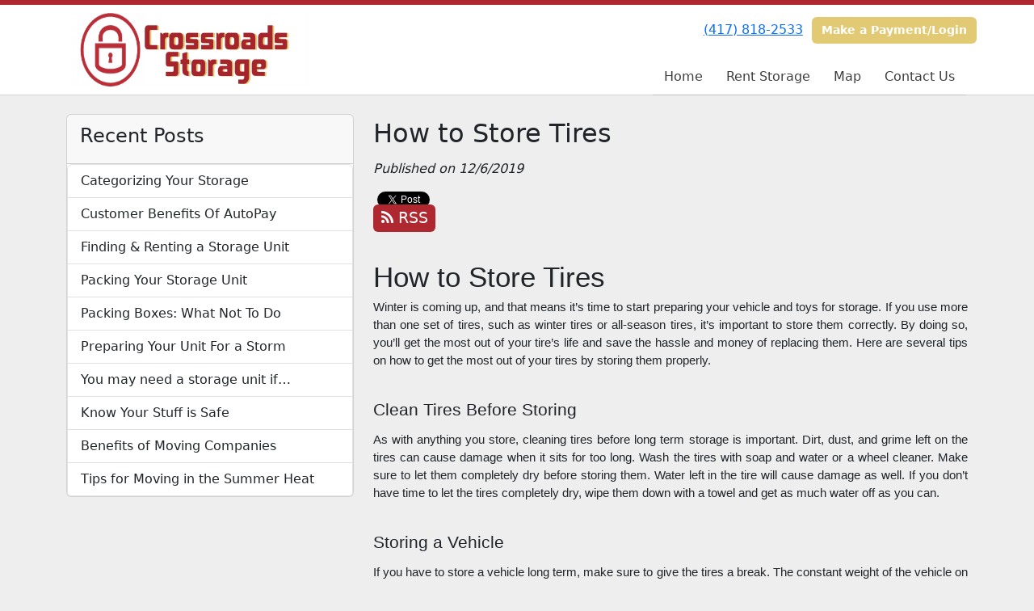

--- FILE ---
content_type: text/html; charset=utf-8
request_url: https://www.crossroadsstorage248.com/blog/StoreTires
body_size: 7481
content:
<!DOCTYPE html>
<html lang='en'>
<head>
<link href='https://www.crossroadsstorage248.com/blog/StoreTires' rel='canonical'>
<meta name="description" content="If you use more than one set of tires, like winter tires or all-season tires, it’s important to store them correctly. Here are several tips on storing tires. ">
<link href='https://storageunitsoftware-assets.s3.amazonaws.com/uploads/site/favicon/1594/Crossroads_Storage__Website_Settings_-_Google_Chrome_12_9_2020_2_14_07_PM__2_.png?X-Amz-Expires=600&amp;X-Amz-Date=20260119T081742Z&amp;X-Amz-Security-Token=IQoJb3JpZ2luX2VjEMP%2F%2F%2F%2F%2F%2F%2F%2F%2F%2FwEaCXVzLWVhc3QtMSJGMEQCIGdYPDXDee8tMhZRMlU7UoBCMMdqlDvK%2Fj4NflpaZfGRAiAFrhYnhN7IhI7D3u0DaZwQ2e0mpYcJNxPJGeSsTavGBiq9BQiM%2F%2F%2F%2F%2F%2F%2F%2F%2F%2F8BEAIaDDkxNDMwMjgxNDY5MyIMugnjh9oHsWXY0%2BM%2FKpEFWDER8LlRO%2BFPEor0lrYyJ48tbbq9ALMyse1u4hLeUCwuY9C1sWQkUv99ritcc7mgw0iVZ7NeEgspw34Zi3aBLcPS9OVBgzJLWulhaYzWBOQ6FrzXu85gLXhDXlKBqE%2FzQATv88tDz6bwTK7Qq6GVuqtCmeEBHWuoo4eEHXhk4g49GjyWnBFlbq7qyBqvC9%2FB9kN0l6H%2Fv1qzSI221JKGb3KGL6YeZC3L6Rv8QotnoVHhytgiBF%2F6Lra%2BIy2oP71HX9rLa%2FTMyfTndOOyzvfmofL3xtJc6KQUX9jtZuP3d533bZKl41PzPEmp1FNQsfnsqtEdwHtth5AmSu115FgZ30X49Ld3j9%2F1EIcf5UtcB9g0VnlERhS1NiH584u%2FC005kxRw5SP%2FG6qKgMM%2BrDuWSqqr0UGw4kGoHTep6HZ25XP8el8oXVltzj6KwxvB0oZNqrza6yg1LonOJgB%2FAuTKA7Rflxd1rOZ6RJGfJBceYIO04wHcKfEX8UpOR9QoAeOub9QMJzpfeB8fcYOWG40dwHCoZV5UfxDC0kqurRZ90jRAPkounQym4zRhg%2FGnwbNWC5%2BosByLzIgxGzOaqWIpq1ilCdSwDrbSGMvv3fsxC9Z7%2FR7cn%2FmzOcRYxRNSqQT8ikTVcl9zaWeP0DXKkRmF77KZeWqsOBwgmG9v6K5Tfq8zCzMGzlPXE%2BERlXJktKCe%2BnMBVuQt%2FtScd6gZsyeSpnvLFSqnsmTKHOuOcbax6xTBSouk9OO%2BQAZIztvr4eqIAB8UdS6%2FChzTOdiR%2FVuElgaQh9us0v3OOiIKLGD%2FpToUC%2Bz5kUfBehRVvvlv4D4D7QQNoujP8FuJVXZ0s9wYc7eo6%2FXJtk2jPn7u%2Fpc2fHpFMIevtssGOrIBqPdLUN8Ykea%2BCzMeZfYtuOPZpUUwBbVO5GBWUrMAKNHiZ7jXQTUfpigG5Dy8DzQEizjd9%2FkuX5klRW4bzklg9PhIXnaLxKG2w%2BI5iTN81bdpi1vvhOhMKfZ3MTJxCCtsVUs4vFFwNh4FN7r0N7n8POp7NuYjaBI2oRUKimGur9TXsySgkpmzYFe5MmmCuMNh2ul%2B9Jo16sTPn0%2BZE%2BoZa1KjkZ893UuOfiHS2YKCgW5m7Q%3D%3D&amp;X-Amz-Algorithm=AWS4-HMAC-SHA256&amp;X-Amz-Credential=ASIA5JYFRZHS4JH3SNHJ%2F20260119%2Fus-east-1%2Fs3%2Faws4_request&amp;X-Amz-SignedHeaders=host&amp;X-Amz-Signature=a01fa33309b79eb3adcdbe309ee7637b0ddfd216dcd8550429af44a5dcf33c9e' rel='icon' sizes='16x16 32x32 48x48, 192x192'>
<link href='https://storageunitsoftware-assets.s3.amazonaws.com/uploads/site/favicon/1594/Crossroads_Storage__Website_Settings_-_Google_Chrome_12_9_2020_2_14_07_PM__2_.png?X-Amz-Expires=600&amp;X-Amz-Date=20260119T081742Z&amp;X-Amz-Security-Token=IQoJb3JpZ2luX2VjEMP%2F%2F%2F%2F%2F%2F%2F%2F%2F%2FwEaCXVzLWVhc3QtMSJGMEQCIGdYPDXDee8tMhZRMlU7UoBCMMdqlDvK%2Fj4NflpaZfGRAiAFrhYnhN7IhI7D3u0DaZwQ2e0mpYcJNxPJGeSsTavGBiq9BQiM%2F%2F%2F%2F%2F%2F%2F%2F%2F%2F8BEAIaDDkxNDMwMjgxNDY5MyIMugnjh9oHsWXY0%2BM%2FKpEFWDER8LlRO%2BFPEor0lrYyJ48tbbq9ALMyse1u4hLeUCwuY9C1sWQkUv99ritcc7mgw0iVZ7NeEgspw34Zi3aBLcPS9OVBgzJLWulhaYzWBOQ6FrzXu85gLXhDXlKBqE%2FzQATv88tDz6bwTK7Qq6GVuqtCmeEBHWuoo4eEHXhk4g49GjyWnBFlbq7qyBqvC9%2FB9kN0l6H%2Fv1qzSI221JKGb3KGL6YeZC3L6Rv8QotnoVHhytgiBF%2F6Lra%2BIy2oP71HX9rLa%2FTMyfTndOOyzvfmofL3xtJc6KQUX9jtZuP3d533bZKl41PzPEmp1FNQsfnsqtEdwHtth5AmSu115FgZ30X49Ld3j9%2F1EIcf5UtcB9g0VnlERhS1NiH584u%2FC005kxRw5SP%2FG6qKgMM%2BrDuWSqqr0UGw4kGoHTep6HZ25XP8el8oXVltzj6KwxvB0oZNqrza6yg1LonOJgB%2FAuTKA7Rflxd1rOZ6RJGfJBceYIO04wHcKfEX8UpOR9QoAeOub9QMJzpfeB8fcYOWG40dwHCoZV5UfxDC0kqurRZ90jRAPkounQym4zRhg%2FGnwbNWC5%2BosByLzIgxGzOaqWIpq1ilCdSwDrbSGMvv3fsxC9Z7%2FR7cn%2FmzOcRYxRNSqQT8ikTVcl9zaWeP0DXKkRmF77KZeWqsOBwgmG9v6K5Tfq8zCzMGzlPXE%2BERlXJktKCe%2BnMBVuQt%2FtScd6gZsyeSpnvLFSqnsmTKHOuOcbax6xTBSouk9OO%2BQAZIztvr4eqIAB8UdS6%2FChzTOdiR%2FVuElgaQh9us0v3OOiIKLGD%2FpToUC%2Bz5kUfBehRVvvlv4D4D7QQNoujP8FuJVXZ0s9wYc7eo6%2FXJtk2jPn7u%2Fpc2fHpFMIevtssGOrIBqPdLUN8Ykea%2BCzMeZfYtuOPZpUUwBbVO5GBWUrMAKNHiZ7jXQTUfpigG5Dy8DzQEizjd9%2FkuX5klRW4bzklg9PhIXnaLxKG2w%2BI5iTN81bdpi1vvhOhMKfZ3MTJxCCtsVUs4vFFwNh4FN7r0N7n8POp7NuYjaBI2oRUKimGur9TXsySgkpmzYFe5MmmCuMNh2ul%2B9Jo16sTPn0%2BZE%2BoZa1KjkZ893UuOfiHS2YKCgW5m7Q%3D%3D&amp;X-Amz-Algorithm=AWS4-HMAC-SHA256&amp;X-Amz-Credential=ASIA5JYFRZHS4JH3SNHJ%2F20260119%2Fus-east-1%2Fs3%2Faws4_request&amp;X-Amz-SignedHeaders=host&amp;X-Amz-Signature=a01fa33309b79eb3adcdbe309ee7637b0ddfd216dcd8550429af44a5dcf33c9e' rel='apple-touch-icon'>
<meta content='https://storageunitsoftware-assets.s3.amazonaws.com/uploads/site/favicon/1594/Crossroads_Storage__Website_Settings_-_Google_Chrome_12_9_2020_2_14_07_PM__2_.png?X-Amz-Expires=600&amp;X-Amz-Date=20260119T081742Z&amp;X-Amz-Security-Token=IQoJb3JpZ2luX2VjEMP%2F%2F%2F%2F%2F%2F%2F%2F%2F%2FwEaCXVzLWVhc3QtMSJGMEQCIGdYPDXDee8tMhZRMlU7UoBCMMdqlDvK%2Fj4NflpaZfGRAiAFrhYnhN7IhI7D3u0DaZwQ2e0mpYcJNxPJGeSsTavGBiq9BQiM%2F%2F%2F%2F%2F%2F%2F%2F%2F%2F8BEAIaDDkxNDMwMjgxNDY5MyIMugnjh9oHsWXY0%2BM%2FKpEFWDER8LlRO%2BFPEor0lrYyJ48tbbq9ALMyse1u4hLeUCwuY9C1sWQkUv99ritcc7mgw0iVZ7NeEgspw34Zi3aBLcPS9OVBgzJLWulhaYzWBOQ6FrzXu85gLXhDXlKBqE%2FzQATv88tDz6bwTK7Qq6GVuqtCmeEBHWuoo4eEHXhk4g49GjyWnBFlbq7qyBqvC9%2FB9kN0l6H%2Fv1qzSI221JKGb3KGL6YeZC3L6Rv8QotnoVHhytgiBF%2F6Lra%2BIy2oP71HX9rLa%2FTMyfTndOOyzvfmofL3xtJc6KQUX9jtZuP3d533bZKl41PzPEmp1FNQsfnsqtEdwHtth5AmSu115FgZ30X49Ld3j9%2F1EIcf5UtcB9g0VnlERhS1NiH584u%2FC005kxRw5SP%2FG6qKgMM%2BrDuWSqqr0UGw4kGoHTep6HZ25XP8el8oXVltzj6KwxvB0oZNqrza6yg1LonOJgB%2FAuTKA7Rflxd1rOZ6RJGfJBceYIO04wHcKfEX8UpOR9QoAeOub9QMJzpfeB8fcYOWG40dwHCoZV5UfxDC0kqurRZ90jRAPkounQym4zRhg%2FGnwbNWC5%2BosByLzIgxGzOaqWIpq1ilCdSwDrbSGMvv3fsxC9Z7%2FR7cn%2FmzOcRYxRNSqQT8ikTVcl9zaWeP0DXKkRmF77KZeWqsOBwgmG9v6K5Tfq8zCzMGzlPXE%2BERlXJktKCe%2BnMBVuQt%2FtScd6gZsyeSpnvLFSqnsmTKHOuOcbax6xTBSouk9OO%2BQAZIztvr4eqIAB8UdS6%2FChzTOdiR%2FVuElgaQh9us0v3OOiIKLGD%2FpToUC%2Bz5kUfBehRVvvlv4D4D7QQNoujP8FuJVXZ0s9wYc7eo6%2FXJtk2jPn7u%2Fpc2fHpFMIevtssGOrIBqPdLUN8Ykea%2BCzMeZfYtuOPZpUUwBbVO5GBWUrMAKNHiZ7jXQTUfpigG5Dy8DzQEizjd9%2FkuX5klRW4bzklg9PhIXnaLxKG2w%2BI5iTN81bdpi1vvhOhMKfZ3MTJxCCtsVUs4vFFwNh4FN7r0N7n8POp7NuYjaBI2oRUKimGur9TXsySgkpmzYFe5MmmCuMNh2ul%2B9Jo16sTPn0%2BZE%2BoZa1KjkZ893UuOfiHS2YKCgW5m7Q%3D%3D&amp;X-Amz-Algorithm=AWS4-HMAC-SHA256&amp;X-Amz-Credential=ASIA5JYFRZHS4JH3SNHJ%2F20260119%2Fus-east-1%2Fs3%2Faws4_request&amp;X-Amz-SignedHeaders=host&amp;X-Amz-Signature=a01fa33309b79eb3adcdbe309ee7637b0ddfd216dcd8550429af44a5dcf33c9e' name='msapplication-TileImage'>

<meta charset="utf-8">
<meta name="viewport" content="width=device-width, initial-scale=1">
<meta name="csrf-param" content="authenticity_token" />
<meta name="csrf-token" content="OpteEFcts-niag1aciCjNGsiCxhtVR2O1gsVPatY1nxnKjzfrRW2QAUHrQW5EtRYLGB7JeyHXEaSCiNomPfTvQ" />
<title>
Crossroads Storage:
How to Store Tires
</title>
<link rel="stylesheet" href="/assets/visitor_and_tenant_bundle-5ca5cd70a25d727a373017f2867de3723d70f22f286d9c7c40618480be210092.css" media="screen" />
<script src="https://challenges.cloudflare.com/turnstile/v0/api.js" async="async" defer="defer" type="b5c03a351dc230ae6d437f44-text/javascript"></script>
<style type="text/css">
  .btn-primary { background-color: #af282f !important }
  .btn-primary:hover { background-color: #9e242a !important }
  .btn-primary:active { background-color: #8c2026 !important }
  .btn-secondary { background-color: #e2ca75 !important }
  .btn-secondary:hover { background-color: #cbb669 !important }
  .btn-secondary:active { background-color: #b5a25e !important }
  .primary-color { color: #af282f !important }
  .primary-background { background-color: #af282f !important }
  .primary-border { border-color: #af282f !important }
  .secondary-color { color: #e2ca75 !important }
  .secondary-background { background-color: #e2ca75 !important }
  .secondary-border { border-color: #e2ca75 !important }
  .widget-header li a { font-size: 16px !important }
  h1, h2, h3, h4, h5, h6 { font-family:  !important }
  div, p, span, a, li { font-family:  !important }
  /* Simple nav styles */
  .nav-simple .nav-link {
    color: #3e3e3e;
  }
  .nav-simple a:hover, .nav-simple .nav-link:focus {
    color: #af282f;
  }
  .nav-simple .active .nav-link, .nav-simple .nav-link.active {
    color: #af282f;
  }
  /* Nav-tabs styles */
  .nav-tabs, .nav-tabs > .nav-item > .nav-link {
    border: 0;
  }
  .nav-tabs > .nav-item > .nav-link.active, .nav-tabs > .nav-item > .nav-link.active:hover, .nav-tabs > .nav-item > .nav-link.active:focus {
    border: 0;
  }
  .nav-tabs > ul > .nav-item > .nav-link {
    background-color: #d64d54;
    color: #3e3e3e;
  }
  .nav-tabs .nav-link:hover, .nav-tabs .active .nav-link, .nav-tabs .nav-link:focus, .nav-tabs .nav-link.active {
    background-color: #e58b90 !important;
    color: #af282f !important;
  }
  /* Nav-pills styles */
  .nav-pills > ul > .nav-item > .nav-link {
    background-color: #d64d54;
    color: #3e3e3e;
  }
  .nav-pills .nav-link:hover, .nav-pills .active .nav-link, .nav-pills .nav-link:focus, .nav-pills .nav-link.active {
    background-color: #e58b90 !important;
    color: #af282f !important;
  }
  /* Full width nav styles */
  .nav-full {
    background-color: #d64d54;
  }
  .nav-full .nav-link {
    color: #3e3e3e;
  }
  .nav-full .active .nav-link, .nav-full .nav-link.active {
    background-color: #e58b90;
    color: #af282f;
  }
  .nav-full .nav-link:hover, .nav-full .nav-link:focus, .nav-full .active .nav-link:hover, .nav-full .nav-link.active:hover {
    background-color: #e58b90;
    color: #af282f;
  }
  /* Nested dropdown styles */
  .dropdown-nav .nav-link,
  .nav-simple .dropdown-menu .nav-link, 
  .nav-simple .dropdown-menu .dropdown-item {
    color: #3e3e3e;
  }
  .dropdown-nav .nav-link:hover,
  .nav-simple .dropdown-menu .nav-link:hover,
  .nav-simple .dropdown-menu .dropdown-item:hover {
    background-color: transparent;
    color: #af282f;
  }
  .nav-simple .dropdown-menu .active .nav-link,
  .nav-simple .dropdown-menu .dropdown-item.active {
    background-color: transparent;
    color: #af282f;
  }
  .nav-tabs .dropdown-menu,
  .nav-pills .dropdown-menu,
  .nav-full .dropdown-menu {
    background-color: #d64d54 !important;
  }
  .dropdown-menu .dropdown-item {
    color: #3e3e3e;
  }
  .dropdown-menu .dropdown-item:hover {
    background-color: #e58b90;
    color: #af282f;
  }
  /* Collapsed menu styles */
  #dropdown-menu.nav-tabs,
  #dropdown-menu.nav-pills,
  #dropdown-menu.nav-full {
    background-color: #d64d54;
  }
  #dropdown-menu.nav-tabs ul .nav-link:hover,
  #dropdown-menu.nav-pills ul .nav-link:hover,
  #dropdown-menu.nav-full ul .nav-link:hover {
    background-color: #e58b90;
  }
  /* Tenant rental breadcrumbs styles */
  .step-circle.completed {
    background-color: #af282f;
    color: white;
  }
  .step-circle.current {
    border: 2px solid #af282f;
    background-color: #af282f;
    color: white;
  }
  .step-circle.next {
    border: 2px solid #af282f;
    color: #af282f;
  }
  .step-connector {
    background-color: #af282f;
  }
</style>

<!-- Google Tag Manager -->
<script type="b5c03a351dc230ae6d437f44-text/javascript">(function(w,d,s,l,i){w[l]=w[l]||[];w[l].push({'gtm.start':
new Date().getTime(),event:'gtm.js'});var f=d.getElementsByTagName(s)[0],
j=d.createElement(s),dl=l!='dataLayer'?'&l='+l:'';j.async=true;j.src=
'https://www.googletagmanager.com/gtm.js?id='+i+dl;f.parentNode.insertBefore(j,f);
})(window,document,'script','dataLayer','GTM-TMHWSWB');</script>
<!-- End Google Tag Manager -->

<style>
.main {margin-bottom: 5px; margin-top: 24px; color:#183977;}
.address {text-align:center;}
.prices .col-md-4 {text-align:center; background-color: #af282f; color: #fff; border: 1px solid #e4e4e4; padding-left:0; padding-right:0;}
.prices .col-md-4 p {margin-bottom: 0; margin-top: 20px;}
.prices .col-md-4 h2 {font-size: 58px; font-weight: 900; color:#fff; margin-bottom: 18px; margin-top: 5px; text-shadow: 4px 3px 8px rgb(30, 31, 40);}
sup {top: -1.4em; margin-right: 7px; font-size: 31%;font-family: 'fira sans';}
.button {background-color: #e2ca75; padding: 3px; text-transform: uppercase; border-top: 2px solid #e4e4e4; transition:all .3s linear;}
.prices .col-md-4 a {color:#fff;}
.numbers {color:#183977; margin-top: 15px; text-align:center;}
.widget h2 {margin-bottom: 10px;}
a:hover .button {background-color: #af282f; text-decoration: none; box-shadow: 0px 1px 3px 0px rgb(152, 152, 152);}
a:hover, a:focus { text-decoration: none;}
a {transition:all .3s linear;}
</style>


<script type="application/ld+json">
{
  "@context": "https://schema.org",
  "@type": "SelfStorage",
  "name": "Crossroads Storage",
  "image": "https://storageunitsoftware-assets.s3.amazonaws.com/uploads/widget_image/image/4222/small_20160329_145919.jpg",
  "@id": "",
  "url": "https://www.crossroadsstorage248.com/",
  "telephone": "(417) 818-2533",
  "priceRange": "22.92-77.92",
  "address": {
    "@type": "PostalAddress",
    "streetAddress": "4524 W Hwy 248",
    "addressLocality": "Galena",
    "addressRegion": "MO",
    "postalCode": "65656",
    "addressCountry": "US"
  },
  "geo": {
    "@type": "GeoCoordinates",
    "latitude": 36.8208694,
    "longitude": -93.53405650000002
  } 
}
</script>
<!-- Google Tag Manager (noscript) -->
<noscript><iframe src="https://www.googletagmanager.com/ns.html?id=GTM-TMHWSWB"
height="0" width="0" style="display:none;visibility:hidden"></iframe></noscript>
<!-- End Google Tag Manager (noscript) -->
</head>
<body class='header-padding-small' data-additional-deposits-enabled='false' data-app-url='storageunitsoftware.com' data-authenticity-token='1fmbrzDclvIurlS1aiGZlhKe1LxrTbTzXBw9vJPeul-ISPlgyuSTW8nD9OqhE-76Vdykgeqf9TsYHQvpoHG_ng' data-bootstrap-version='5' data-currency-unit='$' data-current-user-id='' data-customers-updated-at='1766532212.0' data-datepicker-format='m/d/yy' data-locale='en' data-okta-domain='login.storable.io' data-payments-portal-url='https://payments-portal.payments.storable.io' data-site-billing-period='7' data-sso-offer-mfe-url='https://portal.storable.io/self_service_enablement' data-units-updated-at='1706985966.0'>
<div class='widget-header'>
<div class='d-block d-md-none'><div class='nav-collapsed primary-border fixed-top'>
<div class='logo'>
<a href="/"><img src="https://storageunitsoftware-assets.s3.amazonaws.com/uploads/site/logo/1594/crossroads248-storage.png?X-Amz-Expires=600&amp;X-Amz-Date=20260119T081742Z&amp;X-Amz-Security-Token=IQoJb3JpZ2luX2VjEMP%2F%2F%2F%2F%2F%2F%2F%2F%2F%2FwEaCXVzLWVhc3QtMSJGMEQCIGdYPDXDee8tMhZRMlU7UoBCMMdqlDvK%2Fj4NflpaZfGRAiAFrhYnhN7IhI7D3u0DaZwQ2e0mpYcJNxPJGeSsTavGBiq9BQiM%2F%2F%2F%2F%2F%2F%2F%2F%2F%2F8BEAIaDDkxNDMwMjgxNDY5MyIMugnjh9oHsWXY0%2BM%2FKpEFWDER8LlRO%2BFPEor0lrYyJ48tbbq9ALMyse1u4hLeUCwuY9C1sWQkUv99ritcc7mgw0iVZ7NeEgspw34Zi3aBLcPS9OVBgzJLWulhaYzWBOQ6FrzXu85gLXhDXlKBqE%2FzQATv88tDz6bwTK7Qq6GVuqtCmeEBHWuoo4eEHXhk4g49GjyWnBFlbq7qyBqvC9%2FB9kN0l6H%2Fv1qzSI221JKGb3KGL6YeZC3L6Rv8QotnoVHhytgiBF%2F6Lra%2BIy2oP71HX9rLa%2FTMyfTndOOyzvfmofL3xtJc6KQUX9jtZuP3d533bZKl41PzPEmp1FNQsfnsqtEdwHtth5AmSu115FgZ30X49Ld3j9%2F1EIcf5UtcB9g0VnlERhS1NiH584u%2FC005kxRw5SP%2FG6qKgMM%2BrDuWSqqr0UGw4kGoHTep6HZ25XP8el8oXVltzj6KwxvB0oZNqrza6yg1LonOJgB%2FAuTKA7Rflxd1rOZ6RJGfJBceYIO04wHcKfEX8UpOR9QoAeOub9QMJzpfeB8fcYOWG40dwHCoZV5UfxDC0kqurRZ90jRAPkounQym4zRhg%2FGnwbNWC5%2BosByLzIgxGzOaqWIpq1ilCdSwDrbSGMvv3fsxC9Z7%2FR7cn%2FmzOcRYxRNSqQT8ikTVcl9zaWeP0DXKkRmF77KZeWqsOBwgmG9v6K5Tfq8zCzMGzlPXE%2BERlXJktKCe%2BnMBVuQt%2FtScd6gZsyeSpnvLFSqnsmTKHOuOcbax6xTBSouk9OO%2BQAZIztvr4eqIAB8UdS6%2FChzTOdiR%2FVuElgaQh9us0v3OOiIKLGD%2FpToUC%2Bz5kUfBehRVvvlv4D4D7QQNoujP8FuJVXZ0s9wYc7eo6%2FXJtk2jPn7u%2Fpc2fHpFMIevtssGOrIBqPdLUN8Ykea%2BCzMeZfYtuOPZpUUwBbVO5GBWUrMAKNHiZ7jXQTUfpigG5Dy8DzQEizjd9%2FkuX5klRW4bzklg9PhIXnaLxKG2w%2BI5iTN81bdpi1vvhOhMKfZ3MTJxCCtsVUs4vFFwNh4FN7r0N7n8POp7NuYjaBI2oRUKimGur9TXsySgkpmzYFe5MmmCuMNh2ul%2B9Jo16sTPn0%2BZE%2BoZa1KjkZ893UuOfiHS2YKCgW5m7Q%3D%3D&amp;X-Amz-Algorithm=AWS4-HMAC-SHA256&amp;X-Amz-Credential=ASIA5JYFRZHS4JH3SNHJ%2F20260119%2Fus-east-1%2Fs3%2Faws4_request&amp;X-Amz-SignedHeaders=host&amp;X-Amz-Signature=a2a4a7277f23f34e7942865581b0a2be3d1391a484b5cec9364d353284794c03" />
</a></div>
<button class='menu-button' data-bs-target='#dropdown-menu' data-bs-toggle='collapse'>
<i class='fa fa-bars fa-2x' data-dropdown-icon='collapse'></i>
</button>
<div class='collapse nav-simple' id='dropdown-menu'>
<div class='phone'><a href="tel:(417) 818-2533">(417) 818-2533</a></div>
<a class="btn btn-secondary" href="/login">Make a Payment/Login</a>

<ul class='dropdown-nav'>
<li class='nav-item'>
<a class="nav-link" href="https://www.crossroadsstorage248.com/">Home</a>
</li>
<li class='nav-item'>
<a class="nav-link" href="https://www.crossroadsstorage248.com/pages/rent">Rent Storage</a>
</li>
<li class='nav-item'>
<a class="nav-link" href="https://www.crossroadsstorage248.com/pages/map">Map</a>
</li>
<li class='nav-item'>
<a class="nav-link" href="https://www.crossroadsstorage248.com/pages/contact">Contact Us</a>
</li>

</ul>
</div>
</div>
</div>
<div class='d-none d-md-block'><div class='primary-border nav-fixed'>
<div class='nav-container'>
<div class='top'>
<div class='phone'><a href="tel:(417) 818-2533">(417) 818-2533</a></div>
<div class='buttons'><a class="btn btn-secondary" href="/login">Make a Payment/Login</a>
</div>
</div>
<div class='logo small'>
<a href="/"><img src="https://storageunitsoftware-assets.s3.amazonaws.com/uploads/site/logo/1594/crossroads248-storage.png?X-Amz-Expires=600&amp;X-Amz-Date=20260119T081742Z&amp;X-Amz-Security-Token=IQoJb3JpZ2luX2VjEMP%2F%2F%2F%2F%2F%2F%2F%2F%2F%2FwEaCXVzLWVhc3QtMSJGMEQCIGdYPDXDee8tMhZRMlU7UoBCMMdqlDvK%2Fj4NflpaZfGRAiAFrhYnhN7IhI7D3u0DaZwQ2e0mpYcJNxPJGeSsTavGBiq9BQiM%2F%2F%2F%2F%2F%2F%2F%2F%2F%2F8BEAIaDDkxNDMwMjgxNDY5MyIMugnjh9oHsWXY0%2BM%2FKpEFWDER8LlRO%2BFPEor0lrYyJ48tbbq9ALMyse1u4hLeUCwuY9C1sWQkUv99ritcc7mgw0iVZ7NeEgspw34Zi3aBLcPS9OVBgzJLWulhaYzWBOQ6FrzXu85gLXhDXlKBqE%2FzQATv88tDz6bwTK7Qq6GVuqtCmeEBHWuoo4eEHXhk4g49GjyWnBFlbq7qyBqvC9%2FB9kN0l6H%2Fv1qzSI221JKGb3KGL6YeZC3L6Rv8QotnoVHhytgiBF%2F6Lra%2BIy2oP71HX9rLa%2FTMyfTndOOyzvfmofL3xtJc6KQUX9jtZuP3d533bZKl41PzPEmp1FNQsfnsqtEdwHtth5AmSu115FgZ30X49Ld3j9%2F1EIcf5UtcB9g0VnlERhS1NiH584u%2FC005kxRw5SP%2FG6qKgMM%2BrDuWSqqr0UGw4kGoHTep6HZ25XP8el8oXVltzj6KwxvB0oZNqrza6yg1LonOJgB%2FAuTKA7Rflxd1rOZ6RJGfJBceYIO04wHcKfEX8UpOR9QoAeOub9QMJzpfeB8fcYOWG40dwHCoZV5UfxDC0kqurRZ90jRAPkounQym4zRhg%2FGnwbNWC5%2BosByLzIgxGzOaqWIpq1ilCdSwDrbSGMvv3fsxC9Z7%2FR7cn%2FmzOcRYxRNSqQT8ikTVcl9zaWeP0DXKkRmF77KZeWqsOBwgmG9v6K5Tfq8zCzMGzlPXE%2BERlXJktKCe%2BnMBVuQt%2FtScd6gZsyeSpnvLFSqnsmTKHOuOcbax6xTBSouk9OO%2BQAZIztvr4eqIAB8UdS6%2FChzTOdiR%2FVuElgaQh9us0v3OOiIKLGD%2FpToUC%2Bz5kUfBehRVvvlv4D4D7QQNoujP8FuJVXZ0s9wYc7eo6%2FXJtk2jPn7u%2Fpc2fHpFMIevtssGOrIBqPdLUN8Ykea%2BCzMeZfYtuOPZpUUwBbVO5GBWUrMAKNHiZ7jXQTUfpigG5Dy8DzQEizjd9%2FkuX5klRW4bzklg9PhIXnaLxKG2w%2BI5iTN81bdpi1vvhOhMKfZ3MTJxCCtsVUs4vFFwNh4FN7r0N7n8POp7NuYjaBI2oRUKimGur9TXsySgkpmzYFe5MmmCuMNh2ul%2B9Jo16sTPn0%2BZE%2BoZa1KjkZ893UuOfiHS2YKCgW5m7Q%3D%3D&amp;X-Amz-Algorithm=AWS4-HMAC-SHA256&amp;X-Amz-Credential=ASIA5JYFRZHS4JH3SNHJ%2F20260119%2Fus-east-1%2Fs3%2Faws4_request&amp;X-Amz-SignedHeaders=host&amp;X-Amz-Signature=a2a4a7277f23f34e7942865581b0a2be3d1391a484b5cec9364d353284794c03" />
</a></div>
<div class='menu nav-simple'>
<ul class='nav-menu'>
<li class='nav-item'>
<a class="nav-link" href="https://www.crossroadsstorage248.com/">Home</a>
</li>
<li class='nav-item'>
<a class="nav-link" href="https://www.crossroadsstorage248.com/pages/rent">Rent Storage</a>
</li>
<li class='nav-item'>
<a class="nav-link" href="https://www.crossroadsstorage248.com/pages/map">Map</a>
</li>
<li class='nav-item'>
<a class="nav-link" href="https://www.crossroadsstorage248.com/pages/contact">Contact Us</a>
</li>

</ul>
</div>
</div>
</div>
</div>
<div class='d-none d-md-block'>
<div class='primary-border nav-invisible'>
<div class='nav-container'>
<div class='top'>
<div class='phone'><a href="tel:(417) 818-2533">(417) 818-2533</a></div>
<div class='buttons'><a class="btn btn-secondary" href="/login">Make a Payment/Login</a>
</div>
</div>
<div class='logo small'>
<a href="/"><img src="https://storageunitsoftware-assets.s3.amazonaws.com/uploads/site/logo/1594/crossroads248-storage.png?X-Amz-Expires=600&amp;X-Amz-Date=20260119T081742Z&amp;X-Amz-Security-Token=IQoJb3JpZ2luX2VjEMP%2F%2F%2F%2F%2F%2F%2F%2F%2F%2FwEaCXVzLWVhc3QtMSJGMEQCIGdYPDXDee8tMhZRMlU7UoBCMMdqlDvK%2Fj4NflpaZfGRAiAFrhYnhN7IhI7D3u0DaZwQ2e0mpYcJNxPJGeSsTavGBiq9BQiM%2F%2F%2F%2F%2F%2F%2F%2F%2F%2F8BEAIaDDkxNDMwMjgxNDY5MyIMugnjh9oHsWXY0%2BM%2FKpEFWDER8LlRO%2BFPEor0lrYyJ48tbbq9ALMyse1u4hLeUCwuY9C1sWQkUv99ritcc7mgw0iVZ7NeEgspw34Zi3aBLcPS9OVBgzJLWulhaYzWBOQ6FrzXu85gLXhDXlKBqE%2FzQATv88tDz6bwTK7Qq6GVuqtCmeEBHWuoo4eEHXhk4g49GjyWnBFlbq7qyBqvC9%2FB9kN0l6H%2Fv1qzSI221JKGb3KGL6YeZC3L6Rv8QotnoVHhytgiBF%2F6Lra%2BIy2oP71HX9rLa%2FTMyfTndOOyzvfmofL3xtJc6KQUX9jtZuP3d533bZKl41PzPEmp1FNQsfnsqtEdwHtth5AmSu115FgZ30X49Ld3j9%2F1EIcf5UtcB9g0VnlERhS1NiH584u%2FC005kxRw5SP%2FG6qKgMM%2BrDuWSqqr0UGw4kGoHTep6HZ25XP8el8oXVltzj6KwxvB0oZNqrza6yg1LonOJgB%2FAuTKA7Rflxd1rOZ6RJGfJBceYIO04wHcKfEX8UpOR9QoAeOub9QMJzpfeB8fcYOWG40dwHCoZV5UfxDC0kqurRZ90jRAPkounQym4zRhg%2FGnwbNWC5%2BosByLzIgxGzOaqWIpq1ilCdSwDrbSGMvv3fsxC9Z7%2FR7cn%2FmzOcRYxRNSqQT8ikTVcl9zaWeP0DXKkRmF77KZeWqsOBwgmG9v6K5Tfq8zCzMGzlPXE%2BERlXJktKCe%2BnMBVuQt%2FtScd6gZsyeSpnvLFSqnsmTKHOuOcbax6xTBSouk9OO%2BQAZIztvr4eqIAB8UdS6%2FChzTOdiR%2FVuElgaQh9us0v3OOiIKLGD%2FpToUC%2Bz5kUfBehRVvvlv4D4D7QQNoujP8FuJVXZ0s9wYc7eo6%2FXJtk2jPn7u%2Fpc2fHpFMIevtssGOrIBqPdLUN8Ykea%2BCzMeZfYtuOPZpUUwBbVO5GBWUrMAKNHiZ7jXQTUfpigG5Dy8DzQEizjd9%2FkuX5klRW4bzklg9PhIXnaLxKG2w%2BI5iTN81bdpi1vvhOhMKfZ3MTJxCCtsVUs4vFFwNh4FN7r0N7n8POp7NuYjaBI2oRUKimGur9TXsySgkpmzYFe5MmmCuMNh2ul%2B9Jo16sTPn0%2BZE%2BoZa1KjkZ893UuOfiHS2YKCgW5m7Q%3D%3D&amp;X-Amz-Algorithm=AWS4-HMAC-SHA256&amp;X-Amz-Credential=ASIA5JYFRZHS4JH3SNHJ%2F20260119%2Fus-east-1%2Fs3%2Faws4_request&amp;X-Amz-SignedHeaders=host&amp;X-Amz-Signature=a2a4a7277f23f34e7942865581b0a2be3d1391a484b5cec9364d353284794c03" />
</a></div>
<div class='menu nav-simple'>
<ul class='nav-menu'>
<li class='nav-item'>
<a class="nav-link" href="https://www.crossroadsstorage248.com/">Home</a>
</li>
<li class='nav-item'>
<a class="nav-link" href="https://www.crossroadsstorage248.com/pages/rent">Rent Storage</a>
</li>
<li class='nav-item'>
<a class="nav-link" href="https://www.crossroadsstorage248.com/pages/map">Map</a>
</li>
<li class='nav-item'>
<a class="nav-link" href="https://www.crossroadsstorage248.com/pages/contact">Contact Us</a>
</li>

</ul>
</div>
</div>
</div>

</div>
</div>


<div class='container'>
<div class='py-4' id='blog-detail'>
<div class='row'>
<div class='col-md-4'>
<div class='d-none d-md-block'>
<div class='card'>
<div class='card-header text-start'>
<h4 class='card-title'>Recent Posts</h4>
</div>
<div class='list-group'>
<a class="list-group-item" style="padding-left: 1em" href="https://www.crossroadsstorage248.com/blog/Categorizestorage">Categorizing Your Storage
</a><a class="list-group-item" style="padding-left: 1em" href="https://www.crossroadsstorage248.com/blog/Autopay-benefits">Customer Benefits Of AutoPay
</a><a class="list-group-item" style="padding-left: 1em" href="https://www.crossroadsstorage248.com/blog/findingblog">Finding &amp; Renting a Storage Unit 
</a><a class="list-group-item" style="padding-left: 1em" href="https://www.crossroadsstorage248.com/blog/Packingstorageunits">Packing Your Storage Unit
</a><a class="list-group-item" style="padding-left: 1em" href="https://www.crossroadsstorage248.com/blog/packing-storage-boxes">Packing Boxes: What Not To Do
</a><a class="list-group-item" style="padding-left: 1em" href="https://www.crossroadsstorage248.com/blog/prepareforstorm">Preparing Your Unit For a Storm
</a><a class="list-group-item" style="padding-left: 1em" href="https://www.crossroadsstorage248.com/blog/needastorageunit">You may need a storage unit if…
</a><a class="list-group-item" style="padding-left: 1em" href="https://www.crossroadsstorage248.com/blog/safestuff">Know Your Stuff is Safe
</a><a class="list-group-item" style="padding-left: 1em" href="https://www.crossroadsstorage248.com/blog/MovingCompanies">Benefits of Moving Companies
</a><a class="list-group-item" style="padding-left: 1em" href="https://www.crossroadsstorage248.com/blog/summer-move">Tips for Moving in the Summer Heat
</a></div>
</div>

</div>
</div>
<div class='col-md-8'>
<h2>How to Store Tires</h2>
<em>Published on 12/6/2019</em>
<div id='share-btns'><!-- Facebook -->
<div id="fb-root"></div>

<script type="b5c03a351dc230ae6d437f44-text/javascript">(function(d, s, id) {
  var js, fjs = d.getElementsByTagName(s)[0];
  if (d.getElementById(id)) return;
  js = d.createElement(s); js.id = id;
  js.src = "//connect.facebook.net/en_US/sdk.js#xfbml=1&version=v2.5";
  fjs.parentNode.insertBefore(js, fjs);
}(document, 'script', 'facebook-jssdk'));</script>

<div id="fb-like-btn">
  <div class="fb-like" data-layout="button_count" data-action="like" data-show-faces="true"></div>
</div>

<!-- Twitter -->
<a href="https://twitter.com/share" class="twitter-share-button">Tweet</a>

<script type="b5c03a351dc230ae6d437f44-text/javascript">
  !function(d,s,id){var js,fjs=d.getElementsByTagName(s)[0],p=/^http:/.test(d.location)?'http':'https';
    if(!d.getElementById(id)){js=d.createElement(s);
      js.id=id;js.src=p+'://platform.twitter.com/widgets.js';
      fjs.parentNode.insertBefore(js,fjs);
    }
  }(document, 'script', 'twitter-wjs');
</script>

<!-- Google Plus -->
<div class="g-plusone"></div>
<script src="https://apis.google.com/js/platform.js" async defer type="b5c03a351dc230ae6d437f44-text/javascript"></script>

<!-- RSS Feed -->
<a href="/blog">
  <div class="btn btn-primary rss-icon">
    <i class="fa fa-rss" aria-hidden="true"></i>
    RSS
  </div>
</a></div>
<div class='mb-4'><span id="docs-internal-guid-e18ca27c-7fff-0708-cbe9-34f7acc2cd04"><h1 style="line-height:1.3800000000000001;margin-top:0pt;margin-bottom:0pt;"><span style="font-family: Arial; font-size: 26pt; white-space: pre-wrap;">How to Store Tires</span></h1>
<p dir="ltr" style="line-height:1.38;text-align: justify;margin-top:0pt;margin-bottom:0pt;"><span style="font-size: 11pt; font-family: Arial; font-variant-numeric: normal; font-variant-east-asian: normal; vertical-align: baseline; white-space: pre-wrap;">Winter is coming up, and that means it’s time to start preparing your vehicle and toys for storage. If you use more than one set of tires, such as winter tires or all-season tires, it’s important to store them correctly. By doing so, you’ll get the most out of your tire’s life and save the hassle and money of replacing them. Here are several tips on how to get the most out of your tires by storing them properly. </span></p>
<h2 dir="ltr" style="line-height:1.38;margin-top:18pt;margin-bottom:6pt;"><span style="font-size: 16pt; font-family: Arial; font-weight: 400; font-variant-numeric: normal; font-variant-east-asian: normal; vertical-align: baseline; white-space: pre-wrap;">Clean Tires Before Storing</span></h2>
<p dir="ltr" style="line-height:1.38;text-align: justify;margin-top:0pt;margin-bottom:0pt;"><span style="font-size: 11pt; font-family: Arial; font-variant-numeric: normal; font-variant-east-asian: normal; vertical-align: baseline; white-space: pre-wrap;">As with anything you store, cleaning tires before long term storage is important. Dirt, dust, and grime left on the tires can cause damage when it sits for too long. Wash the tires with soap and water or a wheel cleaner. Make sure to let them completely dry before storing them. Water left in the tire will cause damage as well. If you don’t have time to let the tires completely dry, wipe them down with a towel and get as much water off as you can. </span></p>
<h2 dir="ltr" style="line-height:1.38;text-align: justify;margin-top:18pt;margin-bottom:6pt;"><span style="font-size: 16pt; font-family: Arial; font-weight: 400; font-variant-numeric: normal; font-variant-east-asian: normal; vertical-align: baseline; white-space: pre-wrap;">Storing a Vehicle</span></h2>
<p dir="ltr" style="line-height:1.38;text-align: justify;margin-top:0pt;margin-bottom:0pt;"><span style="font-size: 11pt; font-family: Arial; font-variant-numeric: normal; font-variant-east-asian: normal; vertical-align: baseline; white-space: pre-wrap;">If you have to store a vehicle long term, make sure to give the tires a break. The constant weight of the vehicle on the tires can cause stress and damage. If possible, periodically move the vehicle or take it out on a short drive. By rotating the tires you will relieve stress on them and keep them from wearing out too quickly.</span></p>
<h2 dir="ltr" style="line-height:1.38;text-align: justify;margin-top:18pt;margin-bottom:6pt;"><span style="font-size: 16pt; font-family: Arial; font-weight: 400; font-variant-numeric: normal; font-variant-east-asian: normal; vertical-align: baseline; white-space: pre-wrap;">Spare or Loose Tires</span></h2>
<p dir="ltr" style="line-height:1.38;text-align: justify;margin-top:0pt;margin-bottom:0pt;"><span style="font-size: 11pt; font-family: Arial; font-variant-numeric: normal; font-variant-east-asian: normal; vertical-align: baseline; white-space: pre-wrap;">Tires that are not on a vehicle will have a completely different storing method. Once the tires are clean and dry, the best way to store them, is in an airtight bag. A dark lawn or garden bag works great for this. Try to remove as much air from the bag, some people like to use a vacuum to suck out the air. Once you’ve removed as much air as possible, tie the bag and secure it with tape. </span></p>
<br><p dir="ltr" style="line-height:1.38;text-align: justify;margin-top:0pt;margin-bottom:0pt;"><span style="font-size: 11pt; font-family: Arial; font-variant-numeric: normal; font-variant-east-asian: normal; vertical-align: baseline; white-space: pre-wrap;">Tire totes are a convenient way to store and carry tires as well. However, most tire totes are not airtight. It’s still recommended to bag the tires in an airtight bag before putting them in the tire totes. This will make them convenient to carry, while also keeping your tires secure, and clean when they aren’t in use. </span></p>
<br><p dir="ltr" style="line-height:1.38;text-align: justify;margin-top:0pt;margin-bottom:0pt;"><span style="font-size: 11pt; font-family: Arial; font-variant-numeric: normal; font-variant-east-asian: normal; vertical-align: baseline; white-space: pre-wrap;">If your tires are still mounted on the rims, they should be stored by stacking or hanging. But, unmounted tires should never be hung or stacked. It can cause stress, distortion, and damage to them. Unmounted tires should always be stored upright. Do not stack your tires too high, because if they fall over, it could damage the tires. By storing the tires properly, you will avoid damage and extend the life of your tires. </span></p>
<h2 dir="ltr" style="line-height:1.38;text-align: justify;margin-top:18pt;margin-bottom:6pt;"><span style="font-size: 16pt; font-family: Arial; font-weight: 400; font-variant-numeric: normal; font-variant-east-asian: normal; vertical-align: baseline; white-space: pre-wrap;">Other Storing Tips</span></h2>
<p dir="ltr" style="line-height:1.38;text-align: justify;margin-top:0pt;margin-bottom:0pt;"><span style="font-size: 11pt; font-family: Arial; font-variant-numeric: normal; font-variant-east-asian: normal; vertical-align: baseline; white-space: pre-wrap;">With the previous tips, your tires will be securely stored. But, there are a couple more tricks to protect your tires in storage. When it’s time to put your tires away, store them in a cool or dry place. Avoid any place that can get extreme weather like heat, cold, humidity, or excess water. All these extremes can damage your tires. Sun is also damaging for tires, and if left in direct sun the rubber can break down. By keeping your tires out of the sun, you will prevent damage that can ruin your tires. </span></p>
<br><p dir="ltr" style="line-height:1.38;text-align: justify;margin-top:0pt;margin-bottom:0pt;"><span style="font-size: 11pt; font-family: Arial; font-variant-numeric: normal; font-variant-east-asian: normal; vertical-align: baseline; white-space: pre-wrap;">By following these tips and tricks, you will be able to get the most out of your tires. Properly storing tires is important, and with these tips, you’ll be an expert! A storage unit is a great option for storing tires because they keep the rain out and the sun off of your items. To learn more about our storage units at Crossroads Storage, visit our <a href="https://www.crossroadsstorage248.com/pages/rent">rent page.</a></span></p>
<br></span></div>
<nav aria-label='Blog post navigation'>
<ul class='pagination justify-content-between'>
<li class='page-item'>
<a class="page-link" href="https://www.crossroadsstorage248.com/blog/Storing-Furniture">&larr; Previous Post
</a></li>
<li class='page-item'>
<a class="page-link" href="https://www.crossroadsstorage248.com/blog/storage-rec-equipment">Next Post &rarr;
</a></li>
</ul>
</nav>
</div>
</div>
</div>
</div>

<footer class='widget widget-footer primary-background'>
<div class='container'>
<div class='row'>
<div class='col-12 col-sm-4'>
<h3>Contact Us</h3>
<p>
<strong>Crossroads Storage</strong>
<br>
<span>4524 W Hwy 248
<br />Galena, MO 65656</span>
</p>
<p><a href="tel:(417) 818-2533">(417) 818-2533</a></p>
<p><a href="/cdn-cgi/l/email-protection#5033223f2323223f31342323243f2231373562646810373d31393c7e333f3d"><span class="__cf_email__" data-cfemail="cfacbda0bcbcbda0aeabbcbcbba0bdaea8aafdfbf78fa8a2aea6a3e1aca0a2">[email&#160;protected]</span></a></p>
</div>
<div class='col-12 col-sm-4'>
</div>
<div class='col-12 col-sm-4'>
<div class='mb-4'>
<strong>Office Hours</strong>
<div class='office-hours-row'>
<div class='label-col'>Sunday</div>
<div class='hours-col'>
9:00 AM
-
5:00 PM
</div>
</div>
<div class='office-hours-row'>
<div class='label-col'>Monday</div>
<div class='hours-col'>
9:00 AM
-
5:00 PM
</div>
</div>
<div class='office-hours-row'>
<div class='label-col'>Tuesday</div>
<div class='hours-col'>
9:00 AM
-
5:00 PM
</div>
</div>
<div class='office-hours-row'>
<div class='label-col'>Wednesday</div>
<div class='hours-col'>
9:00 AM
-
5:00 PM
</div>
</div>
<div class='office-hours-row'>
<div class='label-col'>Thursday</div>
<div class='hours-col'>
9:00 AM
-
5:00 PM
</div>
</div>
<div class='office-hours-row'>
<div class='label-col'>Friday</div>
<div class='hours-col'>
9:00 AM
-
5:00 PM
</div>
</div>
<div class='office-hours-row'>
<div class='label-col'>Saturday</div>
<div class='hours-col'>
9:00 AM
-
5:00 PM
</div>
</div>
</div>
</div>
</div>
<div class='row'>
<div class='col-12 col-sm-4'>
<p>
<a class="btn btn-lg btn-secondary" href="https://www.crossroadsstorage248.com/pages/rent">Rent Storage Units Online</a>
</p>
</div>
<div class='col-12 col-sm-4 social-icons mb-4'>
</div>
</div>
<div class='row'>
<div class='col-12 text-end'>
<small>
Powered by
<a target="_blank" rel="noopener noreferrer" href="https://www.storageunitsoftware.com">Storable Easy <i class="fa fa-external-link"></i></a>
</small>
</div>
</div>
</div>
</footer>

<script data-cfasync="false" src="/cdn-cgi/scripts/5c5dd728/cloudflare-static/email-decode.min.js"></script><script src="/cdn-cgi/scripts/7d0fa10a/cloudflare-static/rocket-loader.min.js" data-cf-settings="b5c03a351dc230ae6d437f44-|49" defer></script></body>
</html>

<script src="/assets/visitor_bundle-15efdef091920386173fe3c3342c76933f33305d3ec7dcc1ae66aa3d19678e81.js" type="b5c03a351dc230ae6d437f44-text/javascript"></script>



--- FILE ---
content_type: text/html; charset=utf-8
request_url: https://accounts.google.com/o/oauth2/postmessageRelay?parent=https%3A%2F%2Fwww.crossroadsstorage248.com&jsh=m%3B%2F_%2Fscs%2Fabc-static%2F_%2Fjs%2Fk%3Dgapi.lb.en.2kN9-TZiXrM.O%2Fd%3D1%2Frs%3DAHpOoo_B4hu0FeWRuWHfxnZ3V0WubwN7Qw%2Fm%3D__features__
body_size: 160
content:
<!DOCTYPE html><html><head><title></title><meta http-equiv="content-type" content="text/html; charset=utf-8"><meta http-equiv="X-UA-Compatible" content="IE=edge"><meta name="viewport" content="width=device-width, initial-scale=1, minimum-scale=1, maximum-scale=1, user-scalable=0"><script src='https://ssl.gstatic.com/accounts/o/2580342461-postmessagerelay.js' nonce="bD8wTkvugvEdam1FBaH01A"></script></head><body><script type="text/javascript" src="https://apis.google.com/js/rpc:shindig_random.js?onload=init" nonce="bD8wTkvugvEdam1FBaH01A"></script></body></html>